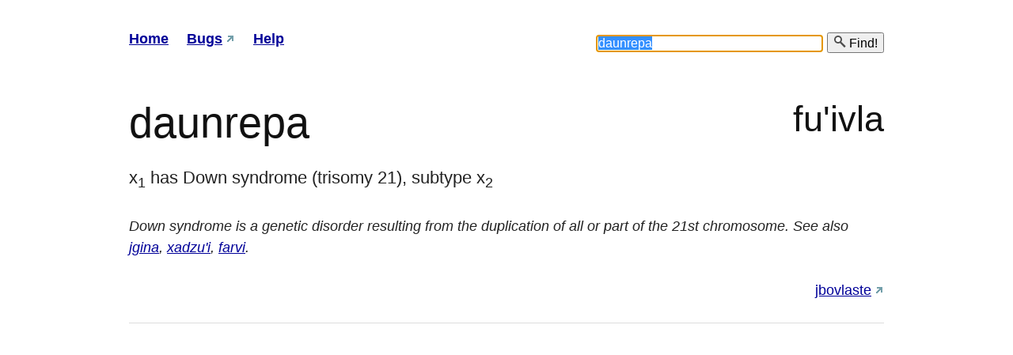

--- FILE ---
content_type: text/html; charset=utf-8
request_url: https://vlasisku.lojban.org/daunrepa
body_size: 4001
content:
<!DOCTYPE html>
<html lang="en">
    <head>
        
        <meta http-equiv="Content-type" content="text/html; charset=utf-8"/>
        <meta charset="UTF-8"/>
        <title>daunrepa - vlasisku</title>
        <link rel="shortcut icon" href="/static/favicon-16.png"/>
        <link rel="stylesheet" href="/static/blueprint/screen.css" type="text/css" media="screen, projection"/>
        <link rel="stylesheet" href="/static/blueprint/print.css" type="text/css" media="print"/>
        <link rel="stylesheet" type="text/css" href="/static/grids-min.css"/>
        <link rel="stylesheet" href="/static/tipTip.css" type="text/css" media="screen, projection, print"/>
        <link rel="stylesheet" href="/static/jquery.autocomplete.css" type="text/css" media="screen, projection, print"/>
        <link rel="stylesheet" href="/static/custom.css" type="text/css" media="screen, projection, print"/>
        <link rel="search" type="application/opensearchdescription+xml" href="/opensearch/" title="Lojban dictionary"/>
        <script type="text/javascript" src="/static/jquery.min.js"></script>
        <script type="text/javascript" src="/static/jquery.tipTip.minified.js"></script>
        <script type="text/javascript" src="/static/jquery.autocomplete.pack.js"></script>
        <script type="text/javascript" src="/custom.js"></script>
        
    </head>
    <body onload="try{document.search.query.focus();}catch(e){}">
        
        <div id="doc3">
            <div id="hd">
                <div id="nav">
                    <ol>
                        <li><a href="/" rel="index" accesskey="h">Home</a></li>
                        <li><a href="https://github.com/lojban/vlasisku/issues" title="Found a bug? Report it!" accesskey="b">Bugs</a></li>
                        <li><a href="/page/help" accesskey="?">Help</a></li>
                    </ol>
                </div>

                <div>
                    <form action="/" method="get" onsubmit="return search();" id="search" name="search">
                        <p>
                            <input type="text" value="daunrepa" size="30" id="query" autocomplete="off" autocapitalize="off" autocorrect="off" spellcheck="false" name="query" accesskey="f" tabindex="1" onfocus="this.select()"/>
                            <button type="submit"><img src="/static/favicon-16.png" alt=""/> Find!</button>
                        </p>
                    </form>
                </div>
            </div>

            <div id="bd">
                <div id="yui-main">
                    <div class="yui-b">
                        
<div id="matches">
    <ol>
        
        
        
        
        
        
        
    </ol>
</div>








    
    
    
    



<div id="entry">
    <h1>
    
        
                daunrepa
        
    

    

    
        <span class="type">fu&#39;ivla</span>
    </h1>

    <p class="definition">x<sub>1</sub> has Down syndrome (trisomy 21), subtype x<sub>2</sub></p>
    
    <p class="notes">Down syndrome is a genetic disorder resulting from the duplication of all or part of the 21st chromosome. See also <a href="jgina" title="x<sub>1</sub> is a gene of creature [or locus on creature] x<sub>2</sub> determining trait/process x<sub>3</sub>.">jgina</a>, <a href="xadzu'i" title="z<sub>1</sub> is a disability affecting z<sub>2</sub> in manner/form z<sub>3</sub>">xadzu'i</a>, <a href="farvi" title="x<sub>1</sub> develops/evolves towards/into x<sub>2</sub> from x<sub>3</sub> through stages x<sub>4</sub>.">farvi</a>.</p>
            

    <ul class="links">
        
        <li><a href="http://jbovlaste.lojban.org/dict/daunrepa" title="This entry in the dictonary editor.">jbovlaste</a></li>
    </ul>
    <hr/>
</div>





    
    
    
    


    
    
    
    


    
    
    
    


    
    
    
    


    
    
    
    


    
    
    
    


                    </div>
                </div>
            </div>
        </div>
        
    </body>
</html>

--- FILE ---
content_type: text/html; charset=utf-8
request_url: https://vlasisku.lojban.org/custom.js
body_size: 400
content:
function search() {
    window.location = "/" + encodeURIComponent(jQuery('#query').attr('value'));
    return false;
}

jQuery(function ($) {
    $('a').tipTip({maxWidth: '600px'});
    $('#query').autocomplete("/_complete/", {
        delay: 0,
        matchCase: true,
        selectFirst: false
    });
    $(window).load(function () {
        $('#query').attr('autocomplete', 'off');
    });
});